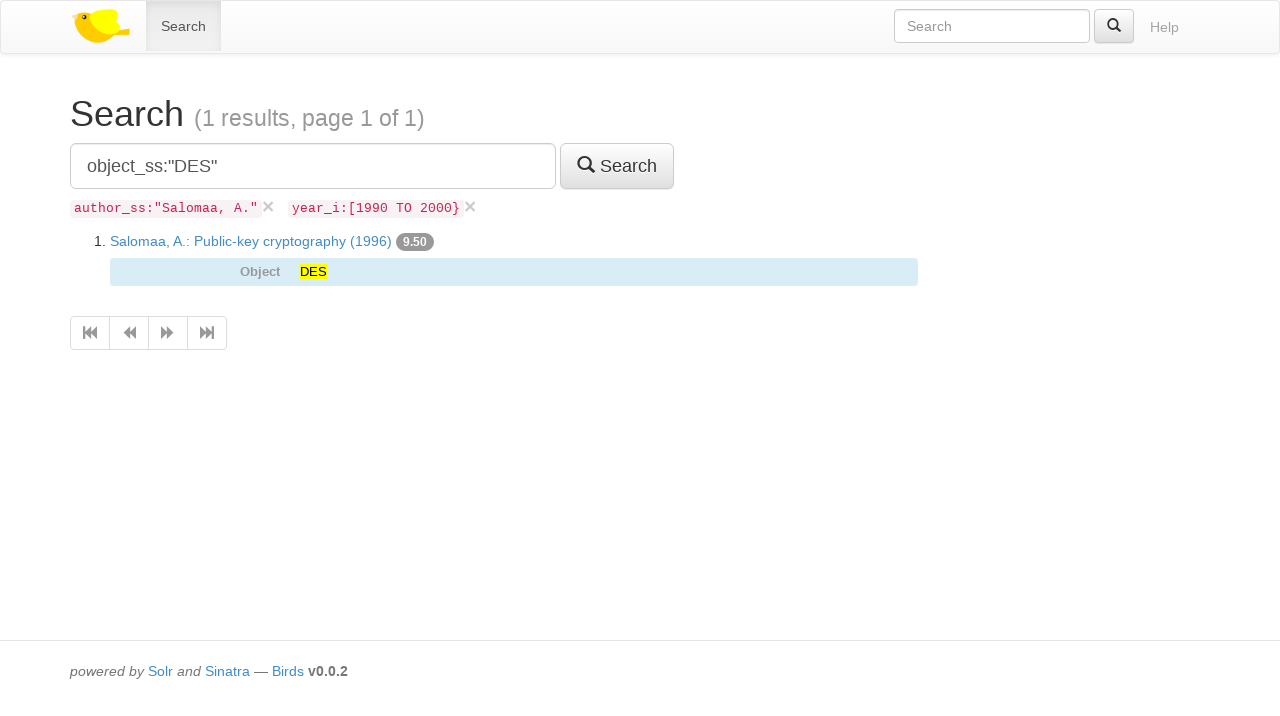

--- FILE ---
content_type: text/html;charset=utf-8
request_url: https://ixtrieve.fh-koeln.de/birds/litie/search?q=object_ss%3A%22DES%22&fq%5B%5D=author_ss%3A%22Salomaa%2C+A.%22&fq%5B%5D=year_i%3A%5B1990+TO+2000%7D
body_size: 1990
content:
<!DOCTYPE html>
<html xmlns="http://www.w3.org/1999/xhtml" lang="en">
<head>
  <meta charset="utf-8" />
  <meta http-equiv="X-UA-Compatible" content="IE=edge" />
  <meta name="viewport" content="width=device-width, initial-scale=1" />

  <title>Search (1 results, page 1 of 1) · Birds – Bibliographic information retrieval &amp; document search</title>

  <link rel="shortcut icon" href="https://ixtrieve.fh-koeln.de/birds/litie/favicon.ico" />

  <link rel="stylesheet" href="//netdna.bootstrapcdn.com/bootstrap/3.1.1/css/bootstrap.min.css" />
  <link rel="stylesheet" href="//netdna.bootstrapcdn.com/bootstrap/3.1.1/css/bootstrap-theme.min.css" />
  <link rel="stylesheet" href="https://ixtrieve.fh-koeln.de/birds/litie/css/birds.css" />
</head>
<body>
  <a class="sr-only" href="#content">Skip to main content</a>

  <div id="wrap">
    <header class="navbar navbar-default" id="top" role="banner">
      <div class="container">
        <div class="navbar-header">
          <button type="button" class="navbar-toggle" data-toggle="collapse" data-target=".navbar-collapse">
            <span class="sr-only">Toggle navigation</span>
            <span class="icon-bar"></span>
            <span class="icon-bar"></span>
            <span class="icon-bar"></span>
          </button>
          <a class="navbar-brand" href="https://ixtrieve.fh-koeln.de/birds/litie/" title="Birds – Bibliographic information retrieval &amp; document search">
            
            <img src="https://ixtrieve.fh-koeln.de/birds/litie/images/bird2.png" alt="Bird2" />
          </a>
        </div>

        <nav class="collapse navbar-collapse" role="navigation">
          <ul class="nav navbar-nav">
            <li class="active"><a title="Search for documents" href="https://ixtrieve.fh-koeln.de/birds/litie/search">Search</a></li>
            
            
          </ul>
          <ul class="nav navbar-nav navbar-right">
            <li><a class="btn disabled" href="https://ixtrieve.fh-koeln.de/birds/litie/help" title="View help pages">Help</a></li>
          </ul>
          <form action="https://ixtrieve.fh-koeln.de/birds/litie/search" method="GET" class="navbar-form navbar-right" role="search">
            <div class="form-group">
              <input type="search" class="form-control" title="Quick search" name="qq" id="qq" required="required" placeholder="Search" />
            </div>
            <button type="submit" class="btn btn-default" title="Search"><span class="glyphicon glyphicon-search"></span></button>
          </form>
        </nav>
      </div>
    </header>

    <main id="content" role="main">
      <div class="container">
      
        <h1>
          Search
        
          <small>(1 results, page 1 of 1)</small>
        
        </h1>
        <div class="row">
  <div class="col-md-9">
    <form action="https://ixtrieve.fh-koeln.de/birds/litie/search" method="GET" class="form-inline" role="form">
      <div class="form-group">
        <label class="control-label sr-only" for="q">Query</label>
        <input type="search" class="form-control input-lg" name="q" id="q" size="40" value="object_ss:&quot;DES&quot;" required="required" placeholder="Enter Query…" list="sample_queries" />
        <datalist id="sample_queries">
        
          <option label="Sample query 1" value="author_txt:fugmann" />
        
          <option label="Sample query 2" value="fugmann -author_txt:fugmann" />
        
        </datalist>
      </div>
      <button type="submit" class="btn btn-default btn-lg" title="Search">
        <span class="glyphicon glyphicon-search"></span> Search
      </button>
    </form>

  
    <ul class="filter-list list-inline">
    
      <li>
        <a class="close" title="Remove filter" href="https://ixtrieve.fh-koeln.de/birds/litie/search?q=object_ss%3A%22DES%22&amp;fq%5B%5D=year_i%3A%5B1990+TO+2000%7D">&times;</a>
        <code>author_ss:&quot;Salomaa, A.&quot;</code>
      </li>
    
      <li>
        <a class="close" title="Remove filter" href="https://ixtrieve.fh-koeln.de/birds/litie/search?q=object_ss%3A%22DES%22&amp;fq%5B%5D=author_ss%3A%22Salomaa%2C+A.%22">&times;</a>
        <code>year_i:[1990 TO 2000}</code>
      </li>
    
    </ul>
  

  
    
    <ol start="1">
  <li>
    <a href="https://ixtrieve.fh-koeln.de/birds/litie/document/16583">Salomaa, A.: Public-key cryptography (1996)</a>
  
    <span class="badge toggle-explain" data-toggle="collapse" data-target="#explain-16583" title="Toggle score explanation">9.50</span>
    <pre id="explain-16583" class="collapse small">
9.504243 = weight(object_ss:DES in 582) [ClassicSimilarity], result of:
  9.504243 = fieldWeight in 582, product of:
    1.0 = tf(freq=1.0), with freq of:
      1.0 = termFreq=1.0
    9.504243 = idf(docFreq=8, maxDocs=44421)
    1.0 = fieldNorm(doc=582)
</pre>
  
  <dl class="dl-horizontal info-display bg-info">
  <dt class="text-muted">Object</dt>
  <dd><mark>DES</mark></dd>
</dl>

  </li>
</ol>

    <ul class="pagination"><li class="disabled"><span><span title="First page" class="glyphicon glyphicon-fast-backward"></span></span></li><li class="disabled"><span><span title="Previous page" class="glyphicon glyphicon-backward"></span></span></li><li class="disabled"><span><span title="Next page" class="glyphicon glyphicon-forward"></span></span></li><li class="disabled"><span><span title="Last page" class="glyphicon glyphicon-fast-forward"></span></span></li></ul>
  </div>
  <div class="col-md-3">
    
  
  </div>
</div>

      
      </div>
    </main>

    <div id="push"></div>
  </div>

  <footer role="contentinfo">
    <div class="container">
      <p>
        <em>powered by</em> <a href="//lucene.apache.org/solr/">Solr</a>
        <em>and</em> <a href="http://sinatrarb.com">Sinatra</a>
        — <a href="//blackwinter.github.com/birds">Birds</a>
        <strong>v0.0.2</strong>
      </p>
    </div>
  </footer>

  <script src="//code.jquery.com/jquery-2.1.0.min.js"></script>
  <script src="//netdna.bootstrapcdn.com/bootstrap/3.1.1/js/bootstrap.min.js"></script>
  <script src="https://ixtrieve.fh-koeln.de/birds/litie/js/birds.js"></script>
</body>
</html>
